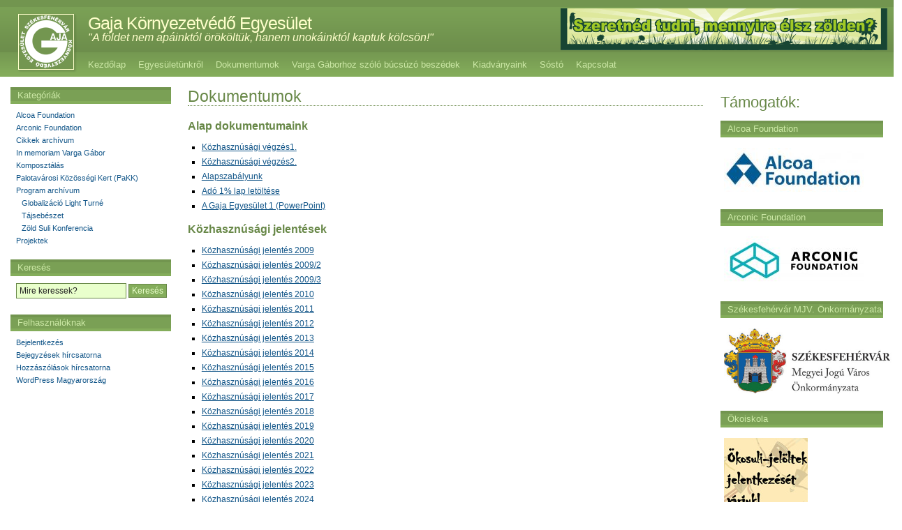

--- FILE ---
content_type: text/html; charset=UTF-8
request_url: http://www.gajaegyesulet.hu/dokumentumok/
body_size: 10978
content:
<!DOCTYPE html PUBLIC "-//W3C//DTD XHTML 1.0 Transitional//EN" "http://www.w3.org/TR/xhtml1/DTD/xhtml1-transitional.dtd">
<html xmlns="http://www.w3.org/1999/xhtml" xml:lang="en">
<head>
  <title>Gaja Környezetvédő Egyesület   &raquo; Dokumentumok</title>
  <meta http-equiv="Content-Type" content="text/html; charset=UTF-8" />
  <meta name="generator" content="WordPress 6.7.4" /> <!-- leave this for stats -->
<meta name="author" content="Lorem Ipsum Design - LID.hu" /> 

  <link rel="stylesheet" href="http://www.gajaegyesulet.hu/wp-content/themes/gaja_theme/style.css" type="text/css" media="screen" />
  <!--[if IE]><link rel="stylesheet" href="http://www.gajaegyesulet.hu/wp-content/themes/gaja_theme/ie.css" type="text/css" media="screen" /><![endif]-->
  <link rel="pingback" href="http://www.gajaegyesulet.hu/xmlrpc.php" />
  <link rel="Shortcut Icon" href="http://www.gajaegyesulet.hu/wp-content/themes/gaja_theme/img/favicon.ico" type="image/x-icon" />
    <meta name='robots' content='max-image-preview:large' />
	<style>img:is([sizes="auto" i], [sizes^="auto," i]) { contain-intrinsic-size: 3000px 1500px }</style>
	<link rel="alternate" type="application/rss+xml" title="Gaja Környezetvédő Egyesület &raquo; Dokumentumok hozzászólás hírcsatorna" href="http://www.gajaegyesulet.hu/dokumentumok/feed/" />
<script type="text/javascript">
/* <![CDATA[ */
window._wpemojiSettings = {"baseUrl":"https:\/\/s.w.org\/images\/core\/emoji\/15.0.3\/72x72\/","ext":".png","svgUrl":"https:\/\/s.w.org\/images\/core\/emoji\/15.0.3\/svg\/","svgExt":".svg","source":{"concatemoji":"http:\/\/www.gajaegyesulet.hu\/wp-includes\/js\/wp-emoji-release.min.js?ver=6.7.4"}};
/*! This file is auto-generated */
!function(i,n){var o,s,e;function c(e){try{var t={supportTests:e,timestamp:(new Date).valueOf()};sessionStorage.setItem(o,JSON.stringify(t))}catch(e){}}function p(e,t,n){e.clearRect(0,0,e.canvas.width,e.canvas.height),e.fillText(t,0,0);var t=new Uint32Array(e.getImageData(0,0,e.canvas.width,e.canvas.height).data),r=(e.clearRect(0,0,e.canvas.width,e.canvas.height),e.fillText(n,0,0),new Uint32Array(e.getImageData(0,0,e.canvas.width,e.canvas.height).data));return t.every(function(e,t){return e===r[t]})}function u(e,t,n){switch(t){case"flag":return n(e,"\ud83c\udff3\ufe0f\u200d\u26a7\ufe0f","\ud83c\udff3\ufe0f\u200b\u26a7\ufe0f")?!1:!n(e,"\ud83c\uddfa\ud83c\uddf3","\ud83c\uddfa\u200b\ud83c\uddf3")&&!n(e,"\ud83c\udff4\udb40\udc67\udb40\udc62\udb40\udc65\udb40\udc6e\udb40\udc67\udb40\udc7f","\ud83c\udff4\u200b\udb40\udc67\u200b\udb40\udc62\u200b\udb40\udc65\u200b\udb40\udc6e\u200b\udb40\udc67\u200b\udb40\udc7f");case"emoji":return!n(e,"\ud83d\udc26\u200d\u2b1b","\ud83d\udc26\u200b\u2b1b")}return!1}function f(e,t,n){var r="undefined"!=typeof WorkerGlobalScope&&self instanceof WorkerGlobalScope?new OffscreenCanvas(300,150):i.createElement("canvas"),a=r.getContext("2d",{willReadFrequently:!0}),o=(a.textBaseline="top",a.font="600 32px Arial",{});return e.forEach(function(e){o[e]=t(a,e,n)}),o}function t(e){var t=i.createElement("script");t.src=e,t.defer=!0,i.head.appendChild(t)}"undefined"!=typeof Promise&&(o="wpEmojiSettingsSupports",s=["flag","emoji"],n.supports={everything:!0,everythingExceptFlag:!0},e=new Promise(function(e){i.addEventListener("DOMContentLoaded",e,{once:!0})}),new Promise(function(t){var n=function(){try{var e=JSON.parse(sessionStorage.getItem(o));if("object"==typeof e&&"number"==typeof e.timestamp&&(new Date).valueOf()<e.timestamp+604800&&"object"==typeof e.supportTests)return e.supportTests}catch(e){}return null}();if(!n){if("undefined"!=typeof Worker&&"undefined"!=typeof OffscreenCanvas&&"undefined"!=typeof URL&&URL.createObjectURL&&"undefined"!=typeof Blob)try{var e="postMessage("+f.toString()+"("+[JSON.stringify(s),u.toString(),p.toString()].join(",")+"));",r=new Blob([e],{type:"text/javascript"}),a=new Worker(URL.createObjectURL(r),{name:"wpTestEmojiSupports"});return void(a.onmessage=function(e){c(n=e.data),a.terminate(),t(n)})}catch(e){}c(n=f(s,u,p))}t(n)}).then(function(e){for(var t in e)n.supports[t]=e[t],n.supports.everything=n.supports.everything&&n.supports[t],"flag"!==t&&(n.supports.everythingExceptFlag=n.supports.everythingExceptFlag&&n.supports[t]);n.supports.everythingExceptFlag=n.supports.everythingExceptFlag&&!n.supports.flag,n.DOMReady=!1,n.readyCallback=function(){n.DOMReady=!0}}).then(function(){return e}).then(function(){var e;n.supports.everything||(n.readyCallback(),(e=n.source||{}).concatemoji?t(e.concatemoji):e.wpemoji&&e.twemoji&&(t(e.twemoji),t(e.wpemoji)))}))}((window,document),window._wpemojiSettings);
/* ]]> */
</script>
<style id='wp-emoji-styles-inline-css' type='text/css'>

	img.wp-smiley, img.emoji {
		display: inline !important;
		border: none !important;
		box-shadow: none !important;
		height: 1em !important;
		width: 1em !important;
		margin: 0 0.07em !important;
		vertical-align: -0.1em !important;
		background: none !important;
		padding: 0 !important;
	}
</style>
<link rel='stylesheet' id='wp-block-library-css' href='http://www.gajaegyesulet.hu/wp-includes/css/dist/block-library/style.min.css?ver=6.7.4' type='text/css' media='all' />
<style id='classic-theme-styles-inline-css' type='text/css'>
/*! This file is auto-generated */
.wp-block-button__link{color:#fff;background-color:#32373c;border-radius:9999px;box-shadow:none;text-decoration:none;padding:calc(.667em + 2px) calc(1.333em + 2px);font-size:1.125em}.wp-block-file__button{background:#32373c;color:#fff;text-decoration:none}
</style>
<style id='global-styles-inline-css' type='text/css'>
:root{--wp--preset--aspect-ratio--square: 1;--wp--preset--aspect-ratio--4-3: 4/3;--wp--preset--aspect-ratio--3-4: 3/4;--wp--preset--aspect-ratio--3-2: 3/2;--wp--preset--aspect-ratio--2-3: 2/3;--wp--preset--aspect-ratio--16-9: 16/9;--wp--preset--aspect-ratio--9-16: 9/16;--wp--preset--color--black: #000000;--wp--preset--color--cyan-bluish-gray: #abb8c3;--wp--preset--color--white: #ffffff;--wp--preset--color--pale-pink: #f78da7;--wp--preset--color--vivid-red: #cf2e2e;--wp--preset--color--luminous-vivid-orange: #ff6900;--wp--preset--color--luminous-vivid-amber: #fcb900;--wp--preset--color--light-green-cyan: #7bdcb5;--wp--preset--color--vivid-green-cyan: #00d084;--wp--preset--color--pale-cyan-blue: #8ed1fc;--wp--preset--color--vivid-cyan-blue: #0693e3;--wp--preset--color--vivid-purple: #9b51e0;--wp--preset--gradient--vivid-cyan-blue-to-vivid-purple: linear-gradient(135deg,rgba(6,147,227,1) 0%,rgb(155,81,224) 100%);--wp--preset--gradient--light-green-cyan-to-vivid-green-cyan: linear-gradient(135deg,rgb(122,220,180) 0%,rgb(0,208,130) 100%);--wp--preset--gradient--luminous-vivid-amber-to-luminous-vivid-orange: linear-gradient(135deg,rgba(252,185,0,1) 0%,rgba(255,105,0,1) 100%);--wp--preset--gradient--luminous-vivid-orange-to-vivid-red: linear-gradient(135deg,rgba(255,105,0,1) 0%,rgb(207,46,46) 100%);--wp--preset--gradient--very-light-gray-to-cyan-bluish-gray: linear-gradient(135deg,rgb(238,238,238) 0%,rgb(169,184,195) 100%);--wp--preset--gradient--cool-to-warm-spectrum: linear-gradient(135deg,rgb(74,234,220) 0%,rgb(151,120,209) 20%,rgb(207,42,186) 40%,rgb(238,44,130) 60%,rgb(251,105,98) 80%,rgb(254,248,76) 100%);--wp--preset--gradient--blush-light-purple: linear-gradient(135deg,rgb(255,206,236) 0%,rgb(152,150,240) 100%);--wp--preset--gradient--blush-bordeaux: linear-gradient(135deg,rgb(254,205,165) 0%,rgb(254,45,45) 50%,rgb(107,0,62) 100%);--wp--preset--gradient--luminous-dusk: linear-gradient(135deg,rgb(255,203,112) 0%,rgb(199,81,192) 50%,rgb(65,88,208) 100%);--wp--preset--gradient--pale-ocean: linear-gradient(135deg,rgb(255,245,203) 0%,rgb(182,227,212) 50%,rgb(51,167,181) 100%);--wp--preset--gradient--electric-grass: linear-gradient(135deg,rgb(202,248,128) 0%,rgb(113,206,126) 100%);--wp--preset--gradient--midnight: linear-gradient(135deg,rgb(2,3,129) 0%,rgb(40,116,252) 100%);--wp--preset--font-size--small: 13px;--wp--preset--font-size--medium: 20px;--wp--preset--font-size--large: 36px;--wp--preset--font-size--x-large: 42px;--wp--preset--spacing--20: 0.44rem;--wp--preset--spacing--30: 0.67rem;--wp--preset--spacing--40: 1rem;--wp--preset--spacing--50: 1.5rem;--wp--preset--spacing--60: 2.25rem;--wp--preset--spacing--70: 3.38rem;--wp--preset--spacing--80: 5.06rem;--wp--preset--shadow--natural: 6px 6px 9px rgba(0, 0, 0, 0.2);--wp--preset--shadow--deep: 12px 12px 50px rgba(0, 0, 0, 0.4);--wp--preset--shadow--sharp: 6px 6px 0px rgba(0, 0, 0, 0.2);--wp--preset--shadow--outlined: 6px 6px 0px -3px rgba(255, 255, 255, 1), 6px 6px rgba(0, 0, 0, 1);--wp--preset--shadow--crisp: 6px 6px 0px rgba(0, 0, 0, 1);}:where(.is-layout-flex){gap: 0.5em;}:where(.is-layout-grid){gap: 0.5em;}body .is-layout-flex{display: flex;}.is-layout-flex{flex-wrap: wrap;align-items: center;}.is-layout-flex > :is(*, div){margin: 0;}body .is-layout-grid{display: grid;}.is-layout-grid > :is(*, div){margin: 0;}:where(.wp-block-columns.is-layout-flex){gap: 2em;}:where(.wp-block-columns.is-layout-grid){gap: 2em;}:where(.wp-block-post-template.is-layout-flex){gap: 1.25em;}:where(.wp-block-post-template.is-layout-grid){gap: 1.25em;}.has-black-color{color: var(--wp--preset--color--black) !important;}.has-cyan-bluish-gray-color{color: var(--wp--preset--color--cyan-bluish-gray) !important;}.has-white-color{color: var(--wp--preset--color--white) !important;}.has-pale-pink-color{color: var(--wp--preset--color--pale-pink) !important;}.has-vivid-red-color{color: var(--wp--preset--color--vivid-red) !important;}.has-luminous-vivid-orange-color{color: var(--wp--preset--color--luminous-vivid-orange) !important;}.has-luminous-vivid-amber-color{color: var(--wp--preset--color--luminous-vivid-amber) !important;}.has-light-green-cyan-color{color: var(--wp--preset--color--light-green-cyan) !important;}.has-vivid-green-cyan-color{color: var(--wp--preset--color--vivid-green-cyan) !important;}.has-pale-cyan-blue-color{color: var(--wp--preset--color--pale-cyan-blue) !important;}.has-vivid-cyan-blue-color{color: var(--wp--preset--color--vivid-cyan-blue) !important;}.has-vivid-purple-color{color: var(--wp--preset--color--vivid-purple) !important;}.has-black-background-color{background-color: var(--wp--preset--color--black) !important;}.has-cyan-bluish-gray-background-color{background-color: var(--wp--preset--color--cyan-bluish-gray) !important;}.has-white-background-color{background-color: var(--wp--preset--color--white) !important;}.has-pale-pink-background-color{background-color: var(--wp--preset--color--pale-pink) !important;}.has-vivid-red-background-color{background-color: var(--wp--preset--color--vivid-red) !important;}.has-luminous-vivid-orange-background-color{background-color: var(--wp--preset--color--luminous-vivid-orange) !important;}.has-luminous-vivid-amber-background-color{background-color: var(--wp--preset--color--luminous-vivid-amber) !important;}.has-light-green-cyan-background-color{background-color: var(--wp--preset--color--light-green-cyan) !important;}.has-vivid-green-cyan-background-color{background-color: var(--wp--preset--color--vivid-green-cyan) !important;}.has-pale-cyan-blue-background-color{background-color: var(--wp--preset--color--pale-cyan-blue) !important;}.has-vivid-cyan-blue-background-color{background-color: var(--wp--preset--color--vivid-cyan-blue) !important;}.has-vivid-purple-background-color{background-color: var(--wp--preset--color--vivid-purple) !important;}.has-black-border-color{border-color: var(--wp--preset--color--black) !important;}.has-cyan-bluish-gray-border-color{border-color: var(--wp--preset--color--cyan-bluish-gray) !important;}.has-white-border-color{border-color: var(--wp--preset--color--white) !important;}.has-pale-pink-border-color{border-color: var(--wp--preset--color--pale-pink) !important;}.has-vivid-red-border-color{border-color: var(--wp--preset--color--vivid-red) !important;}.has-luminous-vivid-orange-border-color{border-color: var(--wp--preset--color--luminous-vivid-orange) !important;}.has-luminous-vivid-amber-border-color{border-color: var(--wp--preset--color--luminous-vivid-amber) !important;}.has-light-green-cyan-border-color{border-color: var(--wp--preset--color--light-green-cyan) !important;}.has-vivid-green-cyan-border-color{border-color: var(--wp--preset--color--vivid-green-cyan) !important;}.has-pale-cyan-blue-border-color{border-color: var(--wp--preset--color--pale-cyan-blue) !important;}.has-vivid-cyan-blue-border-color{border-color: var(--wp--preset--color--vivid-cyan-blue) !important;}.has-vivid-purple-border-color{border-color: var(--wp--preset--color--vivid-purple) !important;}.has-vivid-cyan-blue-to-vivid-purple-gradient-background{background: var(--wp--preset--gradient--vivid-cyan-blue-to-vivid-purple) !important;}.has-light-green-cyan-to-vivid-green-cyan-gradient-background{background: var(--wp--preset--gradient--light-green-cyan-to-vivid-green-cyan) !important;}.has-luminous-vivid-amber-to-luminous-vivid-orange-gradient-background{background: var(--wp--preset--gradient--luminous-vivid-amber-to-luminous-vivid-orange) !important;}.has-luminous-vivid-orange-to-vivid-red-gradient-background{background: var(--wp--preset--gradient--luminous-vivid-orange-to-vivid-red) !important;}.has-very-light-gray-to-cyan-bluish-gray-gradient-background{background: var(--wp--preset--gradient--very-light-gray-to-cyan-bluish-gray) !important;}.has-cool-to-warm-spectrum-gradient-background{background: var(--wp--preset--gradient--cool-to-warm-spectrum) !important;}.has-blush-light-purple-gradient-background{background: var(--wp--preset--gradient--blush-light-purple) !important;}.has-blush-bordeaux-gradient-background{background: var(--wp--preset--gradient--blush-bordeaux) !important;}.has-luminous-dusk-gradient-background{background: var(--wp--preset--gradient--luminous-dusk) !important;}.has-pale-ocean-gradient-background{background: var(--wp--preset--gradient--pale-ocean) !important;}.has-electric-grass-gradient-background{background: var(--wp--preset--gradient--electric-grass) !important;}.has-midnight-gradient-background{background: var(--wp--preset--gradient--midnight) !important;}.has-small-font-size{font-size: var(--wp--preset--font-size--small) !important;}.has-medium-font-size{font-size: var(--wp--preset--font-size--medium) !important;}.has-large-font-size{font-size: var(--wp--preset--font-size--large) !important;}.has-x-large-font-size{font-size: var(--wp--preset--font-size--x-large) !important;}
:where(.wp-block-post-template.is-layout-flex){gap: 1.25em;}:where(.wp-block-post-template.is-layout-grid){gap: 1.25em;}
:where(.wp-block-columns.is-layout-flex){gap: 2em;}:where(.wp-block-columns.is-layout-grid){gap: 2em;}
:root :where(.wp-block-pullquote){font-size: 1.5em;line-height: 1.6;}
</style>
<script type="text/javascript" src="http://www.gajaegyesulet.hu/wp-includes/js/jquery/jquery.min.js?ver=3.7.1" id="jquery-core-js"></script>
<script type="text/javascript" src="http://www.gajaegyesulet.hu/wp-includes/js/jquery/jquery-migrate.min.js?ver=3.4.1" id="jquery-migrate-js"></script>
<link rel="https://api.w.org/" href="http://www.gajaegyesulet.hu/wp-json/" /><link rel="alternate" title="JSON" type="application/json" href="http://www.gajaegyesulet.hu/wp-json/wp/v2/pages/337" /><link rel="EditURI" type="application/rsd+xml" title="RSD" href="http://www.gajaegyesulet.hu/xmlrpc.php?rsd" />
<meta name="generator" content="WordPress 6.7.4" />
<link rel="canonical" href="http://www.gajaegyesulet.hu/dokumentumok/" />
<link rel='shortlink' href='http://www.gajaegyesulet.hu/?p=337' />
<link rel="alternate" title="oEmbed (JSON)" type="application/json+oembed" href="http://www.gajaegyesulet.hu/wp-json/oembed/1.0/embed?url=http%3A%2F%2Fwww.gajaegyesulet.hu%2Fdokumentumok%2F" />
<link rel="alternate" title="oEmbed (XML)" type="text/xml+oembed" href="http://www.gajaegyesulet.hu/wp-json/oembed/1.0/embed?url=http%3A%2F%2Fwww.gajaegyesulet.hu%2Fdokumentumok%2F&#038;format=xml" />
<script type="text/javascript" src="http://www.gajaegyesulet.hu/wp-content/plugins/anti-captcha/anti-captcha-0.3.js.php?ver=ce5d75028d92047a9ec617acb9c34ce6" id="anti-captcha-js"></script>
	<link rel="stylesheet" href="http://www.gajaegyesulet.hu/wp-content/plugins/shutter-reloaded/shutter-reloaded.css?ver=2.4" type="text/css" media="screen" />
	  <!-- Drop-down menus -->
  <script type='text/javascript'>
  jQuery(document).ready(function() {
  jQuery("#dropmenu ul").css({display: "none"}); // Opera Fix
  jQuery("#dropmenu li").hover(function(){
          jQuery(this).find('ul:first').css({visibility: "visible",display: "none"}).show(268);
          },function(){
          jQuery(this).find('ul:first').css({visibility: "hidden"});
          });
  });
  </script>
  <!-- Drop-down menus -->
</head>

<body>
<div id="wrapper"><div id="min-width"><!-- wrapper -->
  <div id="header">

      <div id="header-logo">
        <a href="http://www.gajaegyesulet.hu" title="Gaja Környezetvédő Egyesület">
<div id="header-logo-gravatar">
<img alt='' src='http://www.gajaegyesulet.hu/wp-content/themes/gaja_theme/img/gaja_theme_logo.png' class=gaja 'avatar avatar-78 photo' height='78' width='78' />              
          </div>
        </a>
      </div>

      <div id="header-title">
<!-- <div id="recentimg"> -->
<div id="bannerfejlec">
<img src="/wp-content/uploads/2011/12/elj_zolden-banner.gif">
</div>
        <h1><a href="http://www.gajaegyesulet.hu">Gaja Környezetvédő Egyesület</a></h1>
       <h2><em><a href="http://www.gajaegyesulet.hu">&quot;A földet nem apáinktól örököltük, hanem unokáinktól kaptuk kölcsön!&quot;</a></em></h2>
      </div>
      <div id="header-navi">
        <ul id="dropmenu">
          <li class="page_item"><a href="http://www.gajaegyesulet.hu" title="Gaja Környezetvédő Egyesület">Kezdőlap</a></li>
          <li class="page_item page-item-74 page_item_has_children"><a href="http://www.gajaegyesulet.hu/egyesulet/">Egyesületünkről</a>
<ul class='children'>
	<li class="page_item page-item-1296"><a href="http://www.gajaegyesulet.hu/egyesulet/hivatalos-adatok/">Hivatalos adatok</a></li>
	<li class="page_item page-item-464"><a href="http://www.gajaegyesulet.hu/egyesulet/nevadonk-a-gaja-patak/">Névadónkról</a></li>
</ul>
</li>
<li class="page_item page-item-337 current_page_item"><a href="http://www.gajaegyesulet.hu/dokumentumok/" aria-current="page">Dokumentumok</a></li>
<li class="page_item page-item-7918 page_item_has_children"><a href="http://www.gajaegyesulet.hu/varga-gabor-belahoz-szolo-bucsuzo-beszedek/">Varga Gáborhoz szóló búcsúzó beszédek</a>
<ul class='children'>
	<li class="page_item page-item-7923"><a href="http://www.gajaegyesulet.hu/varga-gabor-belahoz-szolo-bucsuzo-beszedek/varga-gabor-belahoz-szolo-bucsuzo-beszedek-gardonyi-laszlo/">Gárdonyi László</a></li>
	<li class="page_item page-item-7925"><a href="http://www.gajaegyesulet.hu/varga-gabor-belahoz-szolo-bucsuzo-beszedek/varga-gabor-belahoz-szolo-bucsuzo-beszedek-karaszi-gaspar/">Karászi Gáspár</a></li>
	<li class="page_item page-item-7927"><a href="http://www.gajaegyesulet.hu/varga-gabor-belahoz-szolo-bucsuzo-beszedek/varga-gabor-belahoz-szolo-bucsuzo-beszedek-kocsis-noemi/">Kocsis Noémi</a></li>
	<li class="page_item page-item-7929"><a href="http://www.gajaegyesulet.hu/varga-gabor-belahoz-szolo-bucsuzo-beszedek/varga-gabor-belahoz-szolo-bucsuzo-beszedek-laczi-peter/">Laczi Péter</a></li>
	<li class="page_item page-item-7931"><a href="http://www.gajaegyesulet.hu/varga-gabor-belahoz-szolo-bucsuzo-beszedek/varga-gabor-belahoz-szolo-bucsuzo-beszedek-vajgerne-bohm-erika/">Vajgerné Bőhm Erika</a></li>
</ul>
</li>
<li class="page_item page-item-87"><a href="http://www.gajaegyesulet.hu/kiadvany/">Kiadványaink</a></li>
<li class="page_item page-item-394 page_item_has_children"><a href="http://www.gajaegyesulet.hu/sosto-termeszetvedelmi-terulet/">Sóstó</a>
<ul class='children'>
	<li class="page_item page-item-555"><a href="http://www.gajaegyesulet.hu/sosto-termeszetvedelmi-terulet/zold-kerekasztal-tarsasag/">Zöld Kerekasztal Társaság</a></li>
	<li class="page_item page-item-2198 page_item_has_children"><a href="http://www.gajaegyesulet.hu/sosto-termeszetvedelmi-terulet/kalandpark/">Kalandpark</a>
	<ul class='children'>
		<li class="page_item page-item-2208"><a href="http://www.gajaegyesulet.hu/sosto-termeszetvedelmi-terulet/kalandpark/kalandpark-letesitesenek-elozetes-vizsgalati-eljarasa/">Előzetes vizsgálati eljárás KDKTVF</a></li>
		<li class="page_item page-item-2222"><a href="http://www.gajaegyesulet.hu/sosto-termeszetvedelmi-terulet/kalandpark/kozgyulesi-anyag-palyazati-kiiras/">Közgyűlési anyag: pályázati kiírás</a></li>
		<li class="page_item page-item-2244"><a href="http://www.gajaegyesulet.hu/sosto-termeszetvedelmi-terulet/kalandpark/2007-evi-megvalosithatosagi-tanulmany/">2007. évi megvalósíthatósági tanulmány</a></li>
	</ul>
</li>
	<li class="page_item page-item-2217"><a href="http://www.gajaegyesulet.hu/sosto-termeszetvedelmi-terulet/sosto-rendelet/">Rendelet a védetté nyilvánításról</a></li>
</ul>
</li>
<li class="page_item page-item-2"><a href="http://www.gajaegyesulet.hu/kapcsolat/">Kapcsolat</a></li>
<li class="page_item"></li>
        </ul>
      </div>

  </div>
<!-- /HEADER -->
<!-- <div style="float:left;"> -->

  <!-- x y z -->

<!-- </div> --><!-- CONTENT -->
 <div id="content-wrapper">
   <div id="content">
		<h1 class="pagetitle">Dokumentumok</h1>
						  		  <h3>Alap dokumentumaink</h3>
<ul>
<li><a href="http://www.gajaegyesulet.hu/wp-content/uploads/2015/06/Közhasznúsági-végzés1..pdf">Közhasznúsági végzés1.</a></li>
<li><a href="http://www.gajaegyesulet.hu/wp-content/uploads/2015/06/Közhasznúsági-végzés2..pdf">Közhasznúsági végzés2.</a></li>
<li><a href="http://www.gajaegyesulet.hu/wp-content/uploads/2025/06/gaja_alapszabaly2023-0817.pdf">Alapszabályunk</a></li>
<li><a href="http://www.gajaegyesulet.hu/wp-content/uploads/2024/06/ado_1_szazalek_lap.pdf">Adó 1% lap letöltése</a></li>
<li><a href="http://www.gajaegyesulet.hu/wp-content/uploads/2010/07/gaja_egyesulet_02.ppt">A Gaja Egyesület 1 (PowerPoint)</a></li>
</ul>
<h3>Közhasznúsági jelentések</h3>
<ul>
<li><a href="http://www.gajaegyesulet.hu/wp-content/uploads/2024/06/A-Gaja-Kornyezetvedo-Egyesulet-kozhasznusagi-beszamoloja-09.pdf">Közhasznúsági jelentés 2009</a></li>
<li><a href="http://www.gajaegyesulet.hu/wp-content/uploads/2024/06/gaja-egyszerusitett-beszamolo-2009.pdf">Közhasznúsági jelentés 2009/2</a></li>
<li><a href="http://www.gajaegyesulet.hu/wp-content/uploads/2024/06/kozhasznusagi-09.pdf">Közhasznúsági jelentés 2009/3</a></li>
<li><a href="http://www.gajaegyesulet.hu/wp-content/uploads/2012/01/K%C3%B6zhaszn%C3%BAs%C3%A1gi-Jelent%C3%A9s-2010.pdf">Közhasznúsági jelentés 2010</a></li>
<li><a href="http://www.gajaegyesulet.hu/wp-content/uploads/2012/05/K%C3%B6zhaszn%C3%BA-jelent%C3%A9s-2011.pdf">Közhasznúsági jelentés 2011</a></li>
<li><a href="http://www.gajaegyesulet.hu/wp-content/uploads/2012/01/kozhasznusagi2012.pdf">Közhasznúsági jelentés 2012</a></li>
<li><a href="http://www.gajaegyesulet.hu/wp-content/uploads/2014/05/Közhasznúsági-jelentés-2013.pdf">Közhasznúsági jelentés 2013</a></li>
<li><a href="http://www.gajaegyesulet.hu/wp-content/uploads/2010/07/Közhasznúsági-jelentés-2014.pdf">Közhasznúsági jelentés 2014</a></li>
<li><a href="http://www.gajaegyesulet.hu/wp-content/uploads/2015/08/gaja_kozhasznusagi_2015.pdf">Közhasznúsági jelentés 2015</a></li>
<li><a href="http://www.gajaegyesulet.hu/wp-content/uploads/2015/08/Gaja-Közhasznúsági-2016.pdf">Közhasznúsági jelentés 2016</a></li>
<li><a href="http://www.gajaegyesulet.hu/wp-content/uploads/2018/06/Gaja-Közhasznúsági-2017.pdf">Közhasznúsági jelentés 2017</a></li>
<li><a href="http://www.gajaegyesulet.hu/wp-content/uploads/2020/02/gaja_kozhasznusagi2018.pdf">Közhasznúsági jelentés 2018</a></li>
<li><a href="http://www.gajaegyesulet.hu/wp-content/uploads/2020/08/gaja_kozhasznusagi2019.pdf">Közhasznúsági jelentés 2019</a></li>
<li><a href="http://www.gajaegyesulet.hu/wp-content/uploads/2021/06/gaja-kozhasznusagi_jelentes2020.pdf">Közhasznúsági jelentés 2020</a></li>
<li><a href="http://www.gajaegyesulet.hu/wp-content/uploads/2022/06/gaja_kozhasznusagi_jelentes2021.pdf">Közhasznúsági jelentés 2021</a></li>
<li><a href="http://www.gajaegyesulet.hu/wp-content/uploads/2023/05/gaja_kozhasznusagi2022.pdf">Közhasznúsági jelentés 2022</a></li>
<li><a href="http://www.gajaegyesulet.hu/wp-content/uploads/2024/11/gaja-kozhasznusagi_jelentes2023.pdf">Közhasznúsági jelentés 2023</a></li>
<li><a href="http://www.gajaegyesulet.hu/wp-content/uploads/2025/06/gaja_kozhasznusagi_jelentes2024.pdf">Közhasznúsági jelentés 2024</a></li>
</ul>
<h3>Beszámoló a Személyi Jövedelemadó 1% felajánlások felhasználásáról</h3>
<ul>
<li><a href="http://www.gajaegyesulet.hu/wp-content/uploads/2024/06/1szazalek2008.pdf">2008 évi SZJA 1% beszámoló</a></li>
</ul>
<h3>Szociális Világfórum anyagai</h3>
<ul>
<li><a href="http://www.gajaegyesulet.hu/wp-content/uploads/2024/06/eszf_charta.pdf">Szociális Világfórum elvi chartája</a></li>
<li><a href="http://www.gajaegyesulet.hu/wp-content/uploads/2024/06/2002_firenze.pdf">2002 Firenze</a></li>
<li><a href="http://www.gajaegyesulet.hu/wp-content/uploads/2024/06/2003_parizs.pdf">2003 Párizs</a></li>
<li><a href="http://www.gajaegyesulet.hu/wp-content/uploads/2024/06/2004_london.pdf">2004 London</a></li>
<li><a href="http://www.gajaegyesulet.hu/wp-content/uploads/2024/06/2006_athen.pdf">2006 Athén</a></li>
</ul>
<h3>Mobilitás hét</h3>
<ul>
<li><a href="http://www.gajaegyesulet.hu/wp-content/uploads/2024/06/mob_2006_besz.pdf">2006. évi beszámoló</a></li>
<li><a href="http://www.gajaegyesulet.hu/wp-content/uploads/2024/06/mob_2007_besz.pdf">2007. évi beszámoló</a></li>
<li><a href="http://www.gajaegyesulet.hu/wp-content/uploads/2024/06/Mobilitasi_Het2011_beszamolo.pdf">2011. évi beszámoló</a></li>
</ul>
<h3>Útilapu tábor</h3>
<ul>
<li><a href="http://www.gajaegyesulet.hu/wp-content/uploads/2024/06/utilapu.pdf">Útilapu tábor 2008 &#8211; kiírás</a></li>
</ul>
<h3>Konferenciák &#8211; előadások</h3>
<ul>
<li><a href="http://www.gajaegyesulet.hu/wp-content/uploads/2024/06/idojaras.pdf">Időjárás &#8211; éghajlat &#8211; biztonság c. ea.</a></li>
<li><a href="http://www.gajaegyesulet.hu/wp-content/uploads/2010/07/szelektiv_ea.ppt">A lakossági szelektív hulladékgyűjtésről (PowerPoint)</a></li>
<li><a href="http://www.gajaegyesulet.hu/wp-content/uploads/2024/06/zold_suli_2006.pdf">Zöld suli konferencia 2006</a></li>
</ul>
<h3>Környezetvédelem</h3>
<ul>
<li><a href="http://www.gajaegyesulet.hu/wp-content/uploads/2024/06/kornyezeti_neveles.pdf">Környezeti nevelés</a></li>
<li><a href="http://www.gajaegyesulet.hu/wp-content/uploads/2024/06/komposztalas.pdf">Komposztálás</a></li>
<li><a href="http://www.gajaegyesulet.hu/wp-content/uploads/2024/06/szelekiv_gyujtes.pdf">Szelektív hulladékgyűjtés</a></li>
<li><a href="http://www.gajaegyesulet.hu/wp-content/uploads/2024/06/hulladek_abc.pdf">Hulladék ABC</a></li>
<li><a href="http://www.gajaegyesulet.hu/wp-content/uploads/2024/06/fenntarthatosag.pdf">Fenntarthatóság</a></li>
<li><a href="http://www.gajaegyesulet.hu/wp-content/uploads/2024/06/fair_trade.pdf">Fair Trade</a></li>
</ul>
<h3>Tájsebészet</h3>
<ul>
<li><a href="http://www.gajaegyesulet.hu/wp-content/uploads/2024/06/tajsebeszet.pdf">Tájsebészet</a></li>
<li><a href="http://www.gajaegyesulet.hu/wp-content/uploads/2024/06/2008_kiras_reszletes.pdf">Tájsebészet program 2008 &#8211; kiírás</a></li>
<li><a href="http://www.gajaegyesulet.hu/wp-content/uploads/2024/06/tajsebeszet_jelentkezes.pdf">Jelentkezési lap 2008</a></li>
<li><a href="http://www.gajaegyesulet.hu/wp-content/uploads/2024/06/adalap_felmeres.pdf">Adatlap illegális lerakóról 2008</a></li>
<li><a href="http://www.gajaegyesulet.hu/wp-content/uploads/2024/06/adatfelsz05.pdf">Adatlap a felszámolásról 2008</a></li>
</ul>
<h3>Gajácska</h3>
<ul>
<li><a href="http://www.gajaegyesulet.hu/wp-content/uploads/2024/06/gajacska_mozgalom.pdf">Gajácska mozgalom</a></li>
<li><a href="http://www.gajaegyesulet.hu/wp-content/uploads/2024/06/gajacska_felhivas.pdf">Gajácska felhívás</a></li>
</ul>
        		<center><div style="clear: both;"></div></center>
		  


<div id="comments">
						<!-- <h3>A hozzászólások nem engedélyezettek ennél a bejegyzésnél.</h3> -->
  		</div>
			
			  </div>
<!-- /CONTENT -->
<!-- RIGHT SIDEBAR -->

    <div id="sidebar-right">
      <ul>

        	<li id="custom_html-2" class="widget_text widget widget_custom_html"><div class="textwidget custom-html-widget"><h1>
	 Támogatók:
</h1></div></li><li id="media_image-2" class="widget widget_media_image"><h2 class="widgettitle">Alcoa Foundation</h2><img width="200" height="63" src="http://www.gajaegyesulet.hu/wp-content/uploads/2021/08/alcoa-foundation2-200x63.jpg" class="image wp-image-7719  attachment-medium size-medium" alt="" style="max-width: 100%; height: auto;" decoding="async" loading="lazy" srcset="http://www.gajaegyesulet.hu/wp-content/uploads/2021/08/alcoa-foundation2-200x63.jpg 200w, http://www.gajaegyesulet.hu/wp-content/uploads/2021/08/alcoa-foundation2-100x31.jpg 100w, http://www.gajaegyesulet.hu/wp-content/uploads/2021/08/alcoa-foundation2-768x242.jpg 768w, http://www.gajaegyesulet.hu/wp-content/uploads/2021/08/alcoa-foundation2.jpg 788w" sizes="auto, (max-width: 200px) 100vw, 200px" /></li><li id="media_image-3" class="widget widget_media_image"><h2 class="widgettitle">Arconic Foundation</h2><img width="200" height="68" src="http://www.gajaegyesulet.hu/wp-content/uploads/2021/08/Arconic-Foundation-2-200x68.jpg" class="image wp-image-7718  attachment-medium size-medium" alt="" style="max-width: 100%; height: auto;" decoding="async" loading="lazy" srcset="http://www.gajaegyesulet.hu/wp-content/uploads/2021/08/Arconic-Foundation-2-200x68.jpg 200w, http://www.gajaegyesulet.hu/wp-content/uploads/2021/08/Arconic-Foundation-2-100x34.jpg 100w, http://www.gajaegyesulet.hu/wp-content/uploads/2021/08/Arconic-Foundation-2-768x262.jpg 768w, http://www.gajaegyesulet.hu/wp-content/uploads/2021/08/Arconic-Foundation-2.jpg 800w" sizes="auto, (max-width: 200px) 100vw, 200px" /></li><li id="text-8" class="widget widget_text"><h2 class="widgettitle">Székesfehérvár MJV. Önkormányzata</h2>			<div class="textwidget"><a href="http://www.szekesfehervar.hu/" target="_blank"><img src="http://www.gajaegyesulet.hu/wp-content/uploads/2020/02/szfvar_logo.jpg" width="250"></a></div>
		</li><li id="text-9" class="widget widget_text"><h2 class="widgettitle">Ökoiskola</h2>			<div class="textwidget"><a href="http://humusz.hu/oktatas/okoiskola/aktualis/kozep_dunantul" target="_blank"><img src="/wp-content/uploads/2014/07/okosuli_120x2401.jpg" width="120" height="240"></a></div>
		</li><li id="nav_menu-2" class="widget widget_nav_menu"><div class="menu-okoiskola-container"><ul id="menu-okoiskola" class="menu"><li id="menu-item-8018" class="menu-item menu-item-type-post_type menu-item-object-page menu-item-has-children menu-item-8018"><a href="http://www.gajaegyesulet.hu/okoiskola-es-zold-ovoda/">Ökoiskola – és zöld óvoda</a>
<ul class="sub-menu">
	<li id="menu-item-8019" class="menu-item menu-item-type-post_type menu-item-object-page menu-item-8019"><a href="http://www.gajaegyesulet.hu/okoiskola-es-zold-ovoda/okoiskola/">Ökoiskola képzés</a></li>
	<li id="menu-item-8021" class="menu-item menu-item-type-post_type menu-item-object-page menu-item-8021"><a href="http://www.gajaegyesulet.hu/okoiskola-es-zold-ovoda/oktatasi-programvezeto/">Oktatási programvezető</a></li>
	<li id="menu-item-8020" class="menu-item menu-item-type-post_type menu-item-object-page menu-item-8020"><a href="http://www.gajaegyesulet.hu/okoiskola-es-zold-ovoda/zold-ovoda/">Zöld óvoda képzés</a></li>
</ul>
</li>
</ul></div></li><li id="text-10" class="widget widget_text"><h2 class="widgettitle">Zöld óvoda</h2>			<div class="textwidget"><a href="http://humusz.hu/oktatas/zold_ovoda/aktualis/kozep_dunantul" target="_blank"><img src="/wp-content/uploads/2014/07/zoldovi_120x240-01.jpg" width="120" height="240"></a></div>
		</li><li id="linkcat-88" class="widget widget_links"><h2 class="widgettitle">Társoldalak</h2>
	<ul class='xoxo blogroll'>
<li><a href="http://www.globlight.hu/" rel="noopener" target="_blank">Globalizáció Light Online Magazin</a></li>
<li><a href="http://www.komposztaljunk.hu/" rel="noopener" target="_blank">Komposztáljunk!HU</a></li>

	</ul>
</li>
<li id="linkcat-7" class="widget widget_links"><h2 class="widgettitle">Partnerek</h2>
	<ul class='xoxo blogroll'>
<li><a href="http://www.arisz.shp.hu/hpc/web.php?a=arisz" rel="noopener" target="_blank">Alba Regia Ifjúsági és Szabadidős Egyesület</a></li>
<li><a href="http://www.ktm.hu/balaton/lang_hu/index.htm" rel="noopener" target="_blank">Balaton és Velencei-tó Információs és Tájékoztató rendszere</a></li>
<li><a href="http://bocs.hu/" rel="noopener" target="_blank">BOCS Alapítvány</a></li>
<li><a href="http://www.energiaklub.hu/" rel="noopener" target="_blank">Energia Klub</a></li>
<li><a href="http://www.kingsziti.hu/" rel="noopener" target="_blank">Fúzió Egyesület</a></li>
<li><a href="http://www.greenfo.hu/" rel="noopener" target="_blank">greenfo</a></li>
<li><a href="http://www.humusz.hu/" rel="noopener" target="_blank">Hulladék Munkaszövetség</a></li>
<li><a href="http://komposztalj.hu/" rel="noopener" target="_blank">Komposztálj</a></li>
<li><a href="http://www.korlanc.hu/" rel="noopener" target="_blank">Körlánc</a></li>
<li><a href="http://www.kothalo.hu/" rel="noopener" target="_blank">Környezeti Tanácsadó Irodák Hálózata</a></li>
<li><a href="http://www.kvvm.hu/" rel="noopener" target="_blank">Környezetvédelmi Minisztérium</a></li>
<li><a href="http://www.kdtvizig.hu/" rel="noopener" target="_blank">Közép-dunántúli Környezetvédelmi és Vízügyi Igazgatóság</a></li>
<li><a href="http://www.lorem-ipsum.eu/" rel="noopener" target="_blank">Lorem Ipsum Design</a></li>
<li><a href="http://www.milankovacs.com/" rel="noopener" target="_blank">milanKovacs.com</a></li>
<li><a href="http://www.tajsebeszet.hu/" rel="noopener" target="_blank">Tájsebészet</a></li>
<li><a href="http://www.utilapu.org/parts/main.php?myPage=11&#038;subMenu=0" rel="noopener" target="_blank">Útilapu hálózat</a></li>

	</ul>
</li>
<li id="block-2" class="widget widget_block widget_media_image"></li><li id="block-3" class="widget widget_block widget_media_image"></li><li id="custom_html-3" class="widget_text widget widget_custom_html"><div class="textwidget custom-html-widget"><h1>
	 További támogatók:
</h1></div></li><li id="media_image-5" class="widget widget_media_image"><h2 class="widgettitle">Energiaügyi Minisztérium</h2><img width="200" height="100" src="http://www.gajaegyesulet.hu/wp-content/uploads/2023/05/EM-logo-200x100.png" class="image wp-image-7898  attachment-medium size-medium" alt="" style="max-width: 100%; height: auto;" decoding="async" loading="lazy" srcset="http://www.gajaegyesulet.hu/wp-content/uploads/2023/05/EM-logo-200x100.png 200w, http://www.gajaegyesulet.hu/wp-content/uploads/2023/05/EM-logo-100x50.png 100w, http://www.gajaegyesulet.hu/wp-content/uploads/2023/05/EM-logo.png 318w" sizes="auto, (max-width: 200px) 100vw, 200px" /></li><li id="text-7" class="widget widget_text"><h2 class="widgettitle">Agrárminisztérium</h2>			<div class="textwidget"><a href="https://www.kormany.hu/hu/foldmuvelesugyi-miniszterium" target="_blank"><img src="http://www.gajaegyesulet.hu/wp-content/uploads/2020/02/agrar.jpg" width="200"></a></div>
		</li><li id="media_image-4" class="widget widget_media_image"><h2 class="widgettitle">Nemzeti Együttműködési Alap</h2><a href="https://bgazrt.hu/tamogatasok/nemzeti-egyuttmukodesi-alap/"><img width="6000" height="1200" src="http://www.gajaegyesulet.hu/wp-content/uploads/2022/03/NEA_ME_BGA.png" class="image wp-image-7882  attachment-full size-full" alt="" style="max-width: 100%; height: auto;" title="Nemzeti Együttműködési Alap" decoding="async" loading="lazy" srcset="http://www.gajaegyesulet.hu/wp-content/uploads/2022/03/NEA_ME_BGA.png 6000w, http://www.gajaegyesulet.hu/wp-content/uploads/2022/03/NEA_ME_BGA-200x40.png 200w, http://www.gajaegyesulet.hu/wp-content/uploads/2022/03/NEA_ME_BGA-800x160.png 800w, http://www.gajaegyesulet.hu/wp-content/uploads/2022/03/NEA_ME_BGA-100x20.png 100w, http://www.gajaegyesulet.hu/wp-content/uploads/2022/03/NEA_ME_BGA-768x154.png 768w, http://www.gajaegyesulet.hu/wp-content/uploads/2022/03/NEA_ME_BGA-1536x307.png 1536w, http://www.gajaegyesulet.hu/wp-content/uploads/2022/03/NEA_ME_BGA-2048x410.png 2048w" sizes="auto, (max-width: 6000px) 100vw, 6000px" /></a></li><li id="text-3" class="widget widget_text"><h2 class="widgettitle">Európai Uniós támogatások</h2>			<div class="textwidget"><p><P align="center"><a href="http://www.gajaegyesulet.hu/europai-unios-tamogatasok/"><img src="http://www.gajaegyesulet.hu/wp-content/uploads/2012/04/uj_szechenyi_terv.jpg"></a><br />
A projekt az Európai Unió támogatásával, az Európai Regionális Fejlesztési Alap társfinanszírozásával valósul meg.</P></p>
</div>
		</li>
          <!-- <li><h2>Some Title Here</h2>
  <ul> -->

<!--   ---------------------- LINK ADS ---------------------- -->

  <!-- You can add here the link ads code -->

<!-- / ---------------------- LINK ADS ---------------------- -->

<!--   </ul>
</li>    -->       

      </ul>
    </div>

</div>

<!-- LEFT SIDEBAR -->

    <div id="sidebar-left">
      <ul>
  	    <li id="categories-3" class="widget widget_categories"><h2 class="widgettitle">Kategóriák</h2>
			<ul>
					<li class="cat-item cat-item-142"><a href="http://www.gajaegyesulet.hu/kategoria/alcoa/">Alcoa Foundation</a>
</li>
	<li class="cat-item cat-item-148"><a href="http://www.gajaegyesulet.hu/kategoria/arconic/">Arconic Foundation</a>
</li>
	<li class="cat-item cat-item-8"><a href="http://www.gajaegyesulet.hu/kategoria/cikkek-archivum/">Cikkek archívum</a>
</li>
	<li class="cat-item cat-item-153"><a href="http://www.gajaegyesulet.hu/kategoria/varga-gabor/">In memoriam Varga Gábor</a>
</li>
	<li class="cat-item cat-item-150"><a href="http://www.gajaegyesulet.hu/kategoria/komposztalas/">Komposztálás</a>
</li>
	<li class="cat-item cat-item-133"><a href="http://www.gajaegyesulet.hu/kategoria/palotavarosi-kozossegi-kert-pakk/">Palotavárosi Közösségi Kert (PaKK)</a>
</li>
	<li class="cat-item cat-item-134"><a href="http://www.gajaegyesulet.hu/kategoria/program-archivum/">Program archívum</a>
<ul class='children'>
	<li class="cat-item cat-item-70"><a href="http://www.gajaegyesulet.hu/kategoria/program-archivum/globalizacio-light-turne/">Globalizáció Light Turné</a>
</li>
	<li class="cat-item cat-item-103"><a href="http://www.gajaegyesulet.hu/kategoria/program-archivum/tajsebeszet-2/">Tájsebészet</a>
</li>
	<li class="cat-item cat-item-104"><a href="http://www.gajaegyesulet.hu/kategoria/program-archivum/zold-suli/">Zöld Suli Konferencia</a>
</li>
</ul>
</li>
	<li class="cat-item cat-item-6"><a href="http://www.gajaegyesulet.hu/kategoria/projektek/">Projektek</a>
</li>
			</ul>

			</li><li id="search-2" class="widget widget_search"><h2 class="widgettitle">Keresés</h2><ul>
<!-- <div align="center"> -->
<form method="get" id="searchform" action="http://www.gajaegyesulet.hu/">
		<!-- <input type="text" value="" name="s" id="s" size="20" /> -->
 		<input type="text" value="Mire keressek?" name="s" id="s" size="20" onfocus="if (this.value == 'Mire keressek?') {this.value = '';}" onblur="if (this.value == '') {this.value = 'Mire keressek?';}" />
		<input type="submit" id="searchsubmit" value="Keresés" />
</form>
<!-- </div> -->
</ul></li><li id="meta-3" class="widget widget_meta"><h2 class="widgettitle">Felhasználóknak</h2>
		<ul>
						<li><a href="http://www.gajaegyesulet.hu/wp-login.php">Bejelentkezés</a></li>
			<li><a href="http://www.gajaegyesulet.hu/feed/">Bejegyzések hírcsatorna</a></li>
			<li><a href="http://www.gajaegyesulet.hu/comments/feed/">Hozzászólások hírcsatorna</a></li>

			<li><a href="https://hu.wordpress.org/">WordPress Magyarország</a></li>
		</ul>

		</li>
        <!-- <li><h2>Some Title Here</h2>
  <ul> -->

<!--   ---------------------- LINK ADS ---------------------- -->

  <!-- You can add here the link ads code -->

<!-- / ---------------------- LINK ADS ---------------------- -->

<!--   </ul>
</li>    -->       

      </ul>
    </div>
	<script src="http://www.gajaegyesulet.hu/wp-content/plugins/shutter-reloaded//shutter-reloaded.js?ver=2.5" type="text/javascript"></script>
	<script type="text/javascript">
	var shutterSettings = {"imgDir":"http:\/\/www.gajaegyesulet.hu\/wp-content\/plugins\/shutter-reloaded\/\/menu\/","imageCount":true,"FS":false,"textBtns":false,"oneSet":true};
	try{shutterReloaded.init('sh');}catch(e){}	</script>
	&nbsp;<!-- FOOTER -->
</div></div><!-- /wrapper -->
    <div id="footer">
  	<p id="footer-left">© 2010 <a href="http://www.gajaegyesulet.hu">Gaja Környezetvédő Egyesület</a> | 8000 Székesfehérvár, Petőfi u. 5. | (22) 503-428, (22) 503-429 | <a href="mailto:iroda@gajaegyesulet.hu">iroda@gajaegyesulet.hu</a></p>
		<p id="footer-right"> 
by <a href="http://www.lorem-ipsum.eu/" title="Lorem Ipsum Design" target="_blank">Lorem Ipsum Design</a>
</p>
  </div>
</body>
</html>